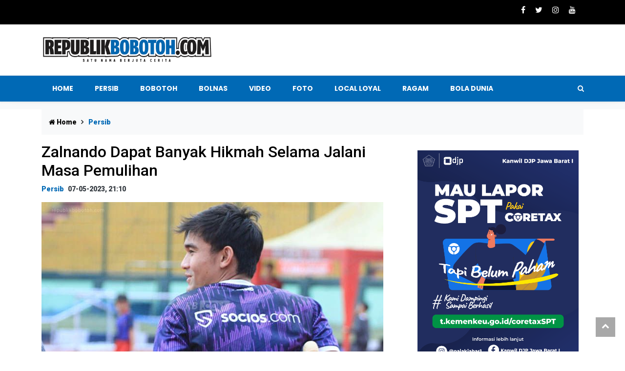

--- FILE ---
content_type: text/html;charset=utf-8
request_url: https://republikbobotoh.com/2023/05/07/zalnando-dapat-banyak-hikmah-selama-jalani-masa-pemulihan
body_size: 12345
content:
<!DOCTYPE html>
<html lang="id">
<head>
    <meta charset="utf-8">
    <meta name="viewport" content="width=device-width, initial-scale=1">

        <title>Zalnando Dapat Banyak Hikmah Selama Jalani Masa Pemulihan </title>
    <meta name="description" content="Pemain bertahan Persib Bandung, Zalnando tampak sangat menikmati dalam melewati berbagai proses pemulihan cedera pada engkel kaki kirinya.">
    <link rel="canonical" href="https://republikbobotoh.com/2023/05/07/zalnando-dapat-banyak-hikmah-selama-jalani-masa-pemulihan">
    <meta name="robots" content="index, follow, max-image-preview:large">
    <meta name="googlebot" content="index,follow" />
    <meta name="author" content="M Taufik" />

    <meta property="og:type" content="website" />
    <meta property="og:site_name" content="https://republikbobotoh.com/" />
    <meta property="og:title" content="Zalnando Dapat Banyak Hikmah Selama Jalani Masa Pemulihan" />
    <meta property="og:description" content="Pemain bertahan Persib Bandung, Zalnando tampak sangat menikmati dalam melewati berbagai proses pemulihan cedera pada engkel kaki kirinya." />
    <meta property="og:url" content="https://republikbobotoh.com/2023/05/07/zalnando-dapat-banyak-hikmah-selama-jalani-masa-pemulihan" />
    <meta property="og:image" content="https://republikbobotoh.com/assets/uploads/2023/01/zalnando1-94cd_mid.jpg" />

    <meta name="twitter:card" content="summary_large_image">
    <meta name="twitter:title" content="Zalnando Dapat Banyak Hikmah Selama Jalani Masa Pemulihan">
    <meta name="twitter:image" content="https://republikbobotoh.com/assets/uploads/2023/01/zalnando1-94cd_mid.jpg">
    <link rel="amphtml" href="https://republikbobotoh.com/amp/2023/05/07/zalnando-dapat-banyak-hikmah-selama-jalani-masa-pemulihan">

    <meta name="title" content="Zalnando Dapat Banyak Hikmah Selama Jalani Masa Pemulihan">
    <meta name="keywords" content="persib,zalnando,liga 1,Berita Persib,">
    <meta name="googlebot-news" content="index,follow" />
    <meta http-equiv="content-language" content="In-Id" />
        <link rel="alternate" type="application/rss+xml" title="republikbobotoh.com RSS Feed" href="https://republikbobotoh.com/rss" />
        <script type='application/ld+json'>
    {
    "@context" : "http://schema.org",
    "@type" : "NewsArticle",
    "headline" : "Zalnando Dapat Banyak Hikmah Selama Jalani Masa Pemulihan",
    "image" : ["https://republikbobotoh.com/assets/uploads/2023/01/zalnando1-94cd_mid.jpg" ],
    "datePublished" : "2023-05-07T21:10:57+0700",
    "dateModified" : "2023-05-07T21:10:57+0700",
    "author" : {
        "@type" : "Person",
        "name" : "M Taufik",
        "url" : "https://republikbobotoh.com/"
    },
    "publisher": {
            "@type": "Organization",
            "name": "Republik Bobotoh",
            "logo": {
                "@type": "ImageObject",
                "url": "https://republikbobotoh.com/assets/img/favicon.png"
            }
    },
    "sameAs" : [
        "https://www.facebook.com/republikbobotohdotcom",
        "https://twitter.com/republikbobotoh",
        "https://instagram.com/republikbobotoh",
        "https://www.youtube.com/user/off2340"
    ]
    }
    </script>

    <script type='application/ld+json'>
        {
            "@context": "http://schema.org",
            "@type": "WebSite",
            "url": "https://republikbobotoh.com",
            "potentialAction": [
                {
                    "@type": "SearchAction",
                    "target": "https://republikbobotoh.com/search/{search_term_string}",
                    "query-input": "required name=search_term_string"
                }
            ]
        }
    </script>
    <!-- favicon.ico in the root directory -->
    <link rel="apple-touch-icon" href="https://republikbobotoh.com/icon.png?ver=1.1">
    <link rel="icon" href="https://republikbobotoh.com/assets/img/favicon.png" type="image/x-icon" />

    <meta name="theme-color" content="#030303">
    <!-- google fonts -->
    <link
        href="https://fonts.googleapis.com/css2?family=Montserrat:ital,wght@0,300;0,500;0,700;1,300;1,500&family=Poppins:ital,wght@0,300;0,500;0,700;1,300;1,400&display=swap"
        rel="stylesheet">
    <link href="https://republikbobotoh.com/assets/css/styles.css?ver=1.2" rel="stylesheet">
    <link href="https://republikbobotoh.com/assets/css/custom.css?ver=2.6" rel="stylesheet">
  
    <!-- Google search console -->
    <meta name="google-site-verification" content="uu1qC36EjJYOESAiJaMsOhe6sWTTwHtbsDP73hr11QA" />
    <!-- adsense -->
    <script async src="https://pagead2.googlesyndication.com/pagead/js/adsbygoogle.js?client=ca-pub-5477080546673808"
     crossorigin="anonymous"></script>
     
    <!-- Google tag (gtag.js) -->
    <script async src="https://www.googletagmanager.com/gtag/js?id=G-CQTKKGRM79"></script>
    <script>
    window.dataLayer = window.dataLayer || [];
    function gtag(){dataLayer.push(arguments);}
    gtag('js', new Date());

    gtag('config', 'G-CQTKKGRM79');
    </script>

</head>

<body>
    <!-- Header news -->
    <header class="bg-light">
        <!-- Navbar  Top-->
        <div class="topbar d-none d-sm-block">
            <div class="container ">
                <div class="row">
                    <div class="col-sm-12 col-md-5">
                        <div class="topbar-left">
                            <div class="topbar-text">
                                                            </div>
                        </div>
                    </div>
                    <div class="col-sm-12 col-md-7">
                        <div class="list-unstyled topbar-right">
                            <ul class="topbar-sosmed">
                                <li>
                                    <a target="_blank" href="https://www.facebook.com/republikbobotohcom"><i class="fa fa-facebook"></i></a>
                                </li>
                                <li>
                                    <a target="_blank" href="https://twitter.com/republikbobot0h"><i class="fa fa-twitter"></i></a>
                                </li>
                                <li>
                                    <a target="_blank" href="https://www.instagram.com/republikbobotohcom/"><i class="fa fa-instagram"></i></a>
                                </li>
                                <li>
                                    <a target="_blank" href="https://www.youtube.com/channel/UCN8gbUv8e6vn2NZNxrTHbCQ"><i class="fa fa-youtube"></i></a>
                                </li>
                            </ul>
                        </div>
                    </div>
                </div>
            </div>
        </div>
        <!-- End Navbar Top  -->
        <!-- Navbar  -->
        <!-- logo -->
        <div class="bg-white ">
            <div class="container">
                <div class="row">
                    <div class=" col-sm-12 col-md-4 my-auto d-none d-sm-block ">
                        <figure class="mb-4 mt-4">
                            <a href="https://republikbobotoh.com/">
                                <img src="https://republikbobotoh.com/assets/img/logo-rb.png" alt="Republik Bobotoh" class="img-fluid logo">
                            </a>
                        </figure>
                    </div>
                    <div class="col-md-8 d-none d-sm-block ">
                        <figure class="mt-3 ">
                                                    </figure>
                    </div>
                </div>
            </div>
        </div>

        <!-- end logo -->
        <!-- Navbar Desktop menu  -->
        <div class="navigation-wrap navigation-shadow">
            <nav class="navbar navbar-hover navbar-expand-lg navbar-soft">
                <div class="container">
                    <div class="offcanvas-header">
                        <div data-toggle="modal" data-target="#modal_aside_right" class="btn-md">
                            <span class="navbar-toggler-icon"></span>
                        </div>
                    </div>
                    <figure class="mb-0 mx-auto d-block d-sm-none sticky-logo">
                        <a href="https://republikbobotoh.com/">
                            <img src="https://republikbobotoh.com/assets/img/logo-rb.png" width="250" alt="Republik Bobotoh" class="img-fluid logo">
                        </a>
                    </figure>
                    <div class="collapse navbar-collapse justify-content-between" id="main_nav99">
                        <ul class="navbar-nav ">
                            <li class="nav-item"><a class="nav-link" href="https://republikbobotoh.com/"> Home </a></li>
                            <li class="nav-item"><a class="nav-link" href="https://republikbobotoh.com/category/persib"> Persib </a>
                            </li>
                            <li class="nav-item dropdown"><a class="nav-link" href="https://republikbobotoh.com/category/bobotoh"> Bobotoh
                                </a>
                                <ul class="dropdown-menu dropdown-menu-left">
                                    <li><a class="dropdown-item" href="https://republikbobotoh.com/category/gorowok-bobotoh">  Gorowok Bobotoh </a></li>
                                    <li><a class="dropdown-item" href="https://republikbobotoh.com/category/catatan-balad-bobotoh">  Catatan Balad Bobotoh </a></li>
                                    <li><a class="dropdown-item" href="https://republikbobotoh.com/category/bisnis-bobotoh"> Bisnis Bobotoh  </a>
                                </ul>
                            </li>
                            <li class="nav-item"><a class="nav-link" href="https://republikbobotoh.com/category/bolnas"> Bolnas </a>
                            </li>
                            <!-- <li class="nav-item"><a class="nav-link" href="https://republikbobotoh.com/category/gorowok-bobotoh">
                                    Gorowok Bobotoh </a></li>
                            <li class="nav-item"><a class="nav-link" href="https://republikbobotoh.com/category/bisnis-bobotoh">
                                    Bisnis Bobotoh </a></li> -->
                            <li class="nav-item"><a class="nav-link" href="https://republikbobotoh.com/category/video"> Video </a>
                            </li>
                            <li class="nav-item"><a class="nav-link" href="https://republikbobotoh.com/category/photo"> Foto </a>
                            </li>
                            <li class="nav-item"><a class="nav-link" href="https://republikbobotoh.com/store"> Local LOYAL </a>
                            </li>
                            <li class="nav-item ">
                                <a class="nav-link  " href="https://republikbobotoh.com/category/ragam" >
                                Ragam
                                </a>
                                <!-- <ul class="dropdown-menu dropdown-menu-left">
                                    <li><a class="dropdown-item" href="https://republikbobotoh.com/category/ragam"> ragam </a></li>
                                    <li><a class="dropdown-item" href="https://republikbobotoh.com/category/ragam"> Viral </a>
                                    </li>
                                    <li><a class="dropdown-item" href="https://republikbobotoh.com/category/ragam"> Bola Dunia </a></li>
                                    <li><a class="dropdown-item" href="https://republikbobotoh.com/category/sport"> Sport </a></li>
                                    <li><a class="dropdown-item" href="https://republikbobotoh.com/category/gaya-hidup"> Gaya Hidup </a></li>
                                    <li><a class="dropdown-item" href="https://republikbobotoh.com/category/ekbis"> Ekbis </a></li>
                                    <li><a class="dropdown-item" href="https://republikbobotoh.com/category/tekno"> Tekno </a></li>
                                </ul> -->
                            </li>
                            <li class="nav-item"><a class="nav-link" href="https://republikbobotoh.com/category/bola-dunia"> Bola Dunia </a>
                            </li>
                            <!-- <li class="nav-item"><a class="nav-link" href="#"> Agama/Islam </a></li> -->
                        </ul>


                        <!-- Search bar.// -->
                        <ul class="navbar-nav ">
                            <li class="nav-item search hidden-xs hidden-sm "> <a class="nav-link" href="#">
                                    <i class="fa fa-search"></i>
                                </a>
                            </li>
                        </ul>
                        <!-- Search content bar.// -->
                        <div class="top-search navigation-shadow">
                            <div class="container">
                                <div class="input-group ">
                                    <form action="https://republikbobotoh.com/search/post" method="post">

                                        <div class="row no-gutters mt-3">
                                            <div class="col">
                                                <input class="form-control border-secondary border-right-0 rounded-0"
                                                    type="search" name="search" value="" placeholder="Search "
                                                    id="example-search-input4">
                                            </div>
                                            <div class="col-auto">
                                                <a class="btn btn-outline-secondary border-left-0 rounded-0 rounded-right"
                                                    href="/search-result.html">
                                                    <i class="fa fa-search"></i>
                                                </a>
                                            </div>
                                        </div>

                                    </form>
                                </div>
                            </div>
                        </div>
                        <!-- Search content bar.// -->
                    </div> <!-- navbar-collapse.// -->
                </div>
            </nav>
        </div>
        <!-- End Navbar menu  -->
        <!-- Navbar Mobile sidebar menu  -->
        <div id="modal_aside_right" class="modal fixed-left fade" tabindex="-1" role="dialog">
            <div class="modal-dialog modal-dialog-aside" role="document">
                <div class="modal-content">
                    <div class="modal-header">
                        <div class="widget__form-search-bar  ">
                            <div class="row no-gutters">
                                <div class="col">

                                <form action="https://republikbobotoh.com/search/post" method="post">
                                    <input class="form-control border-secondary border-right-0 rounded-0"  type="search" name="search" value="" 
                                        placeholder="Search">
                                </div>
                                <div class="col-auto">
                                    <button class="btn btn-outline-secondary border-left-0 rounded-0 rounded-right">
                                        <i class="fa fa-search"></i>
                                    </button>
                                </div>
                                </form>
                            </div>
                        </div>
                        <button type="button" class="close" data-dismiss="modal" aria-label="Close">
                            <span aria-hidden="true">&times;</span>
                        </button>
                    </div>
                    <div class="modal-body">
                        <nav class="list-group list-group-flush">
                            <ul class="navbar-nav ">
                                <li class="nav-item"><a class="nav-link "
                                        href="https://republikbobotoh.com/"> Home </a></li>
                                <li class="nav-item"><a class="nav-link "
                                        href="https://republikbobotoh.com/category/persib"> Persib </a></li>
                                <li class="nav-item"><a class="nav-link "
                                        href="https://republikbobotoh.com/category/bobotoh"> Bobotoh </a></li>
                                <li class="nav-item"><a class="nav-link "
                                        href="https://republikbobotoh.com/category/bolnas"> Bolanas </a></li>
                                <li class="nav-item"><a class="nav-link "
                                        href="https://republikbobotoh.com/category/gorowok-bobotoh">Gorowok Bobotoh </a></li>
                                <li class="nav-item"><a class="nav-link "
                                        href="https://republikbobotoh.com/category/bisnis-bobotoh">Bisnis Bobotoh </a></li>
                                <li class="nav-item"><a class="nav-link "
                                        href="https://republikbobotoh.com/category/catatan-balad-bobotoh">Catatan Balad Bobotoh </a></li>
                                <li class="nav-item"><a class="nav-link "
                                        href="https://republikbobotoh.com/category/video"> Video </a></li>
                                <li class="nav-item"><a class="nav-link "
                                        href="https://republikbobotoh.com/category/photo"> Foto </a></li>
                                <li class="nav-item"><a class="nav-link "
                                        href="https://republikbobotoh.com/store"> Local Loyal </a></li>
                                        <li class="nav-item dropdown">
                            <a class="nav-link active " href="https://republikbobotoh.com/category/ragam" > Ragam
                            </a>
                            <a class="nav-link active " href="https://republikbobotoh.com/category/bola-dunia" > Bola Dunia
                            </a>
                            <!-- <ul class="dropdown-menu dropdown-menu-left">
                                <li><a class="dropdown-item" href="https://republikbobotoh.com/category/ragam"> ragam </a></li>
                                <li><a class="dropdown-item" href="https://republikbobotoh.com/category/viral">Viral </a>
                                </li>
                                <li><a class="dropdown-item" href="https://republikbobotoh.com/category/viral">Bola Dunia</a></li>
                                <li><a class="dropdown-item" href="https://republikbobotoh.com/category/viral">Sport</a></li>
                                <li><a class="dropdown-item" href="https://republikbobotoh.com/category/gaya-hidup">Gaya Hidup</a></li>
                                <li><a class="dropdown-item" href="https://republikbobotoh.com/category/ekbis">Ekbis</a></li>
                                <li><a class="dropdown-item" href="https://republikbobotoh.com/category/tekno">Tekno</a></li>
                            </ul> -->
                        </li>
                            </ul>

                        </nav>
                    </div>
                </div>
            </div> <!-- modal-bialog .// -->
        </div> <!-- modal.// -->
        <!-- End Navbar sidebar menu  -->
        <!-- End Navbar  -->
        <div class="container ">
            <div class="row">
                <div class="col-md-8">
                    <figure class="mt-3 ">
                        <a href="" target="_blank">
                            <!-- video / ads
                            <a href="#" target="_blank">
                                <!-- <img src="https://republikbobotoh.com/assets/img/" alt="Sobat Konser Musik" loading="lazy" class="img-fluid logo sidebar_bjb"> 
                            </a> -->
                            <!-- <video  class="lazy sidebar_bjb embed-responsive embed-responsive-16by9" id="video"  preload="none" muted autoplay controls loop>
                                <source data-src="https://republikbobotoh.com/assets/img/espresso.mp4" >
                            </video> -->
                            
                        </a>
                    </figure>
                </div>
            </div>
        </div>
    </header>
           


<section class="bg-white pb-60" style="padding-top: 0;">
    <div class="container">
        <div class="row">
            <div class="col-md-12">
                <!-- Breadcrumb -->
                <ul class="breadcrumbs bg-light">
                    <li class="breadcrumbs__item">
                        <a href="https://republikbobotoh.com/" class="breadcrumbs__url">
                            <i class="fa fa-home"></i> Home</a>
                    </li>
                    <li  href="https://republikbobotoh.com/category/persib"  class="breadcrumbs__item breadcrumbs__item--current">
                        Persib                    </li>
                </ul>
            </div>
        </div>
      
        <div class="row">
            <div class="col-md-8">
                <!-- Social media animation -->
                                <!-- Article detail -->
                <div class="col text-center justify-content-center align-self-center">
                </div>
                <div class="wrap__article-detail">
                    <div class="wrap__article-detail-title">
                        <h1>
                            Zalnando Dapat Banyak Hikmah Selama Jalani Masa Pemulihan                        </h1>
                    </div>

                    <div class="wrap__article-detail-info">
                        <ul class="list-inline">
                            <li class="list-inline-item">
                                <a href="https://republikbobotoh.com/category/persib">
                                    Persib                                </a>
                            </li>
                            <li class="list-inline-item">
                                <span class="text-dark text-capitalize ml-1">
                                    07-05-2023, 21:10                                </span>
                            </li>
                        </ul>
                    </div>
                   

                    <div class="wrap__article-detail-image">
                                                <figure>
                            <img src="https://republikbobotoh.com/assets/uploads/2023/01/zalnando1-94cd_mid.jpg" alt="Zalnando Dapat Banyak Hikmah Selama Jalani Masa Pemulihan" loading="lazy"
                                class="img-fluid">
                            <i class="img-caption">Zalnando. (Adam Husein/Republik Bobotoh)</i>
                        </figure>
                                            </div>
                    <!-- GM  -->
                    

                    <div class="wrap__article-detail-content">
                        <div itemprop="articleBody">

                            <p><b>REPUBLIK BOBOTOH</b> - Pemain bertahan <a href="https://republikbobotoh.com/tag/Persib">Persib</a> Bandung, <a href="https://republikbobotoh.com/tag/Zalnando">Zalnando</a> tampak sangat menikmati dalam melewati berbagai proses pemulihan cedera pada engkel kaki kirinya.</p><p></p><p><a href="https://republikbobotoh.com/tag/Zalnando">Zalnando</a> mengaku banyak mendapatkan pelajaran berharga selama melewati masa pemulihan cedera.</p><p></p><p>Rasa tak sabar untuk kembali ke lapangan, menjadi hal yang selalu dirasakan <a href="https://republikbobotoh.com/tag/Zalnando">Zalnando</a> ketika melihat rekan setimnya bertanding.</p><p></p><p><b><a href="https://republikbobotoh.com/2023/05/07/transfer-liga-1-barito-putera-lepas-11-pemain">Baca Juga : Transfer Liga 1: Barito Putera Lepas 11 Pemain</a></b></p><p></p><p>Apalagi <a href="https://republikbobotoh.com/tag/Persib">Persib</a> selama beberapa pertandingan terakhir di <a href="https://republikbobotoh.com/tag/Liga 1">Liga 1</a> sangat memerlukan bantuan tenaga demi meraih kemenangan.</p><p></p><p style="font-weight:300; font-size:16px"><i>Yuk gabung <b style="font-weight:500">channel whatsapp REPUBLIKBOBOTOH.COM</b> untuk mendapatkan berita-berita terbaru tentang Persib, Bobotoh, Liga 1, dan ragam berita menarik lainnya seputar Bandung Raya. <b style="font-weight:500"><a target="_blank" href="https://whatsapp.com/channel/0029VaBGMNw1NCrXzIOZZD1W">Klik di sini (JOIN)</a></b></i></p>
</br><p>Namun seiring berjalannya waktu, rasa tak sabar tersebut berangsur bisa diatasi. Pasalnya dengan menjaga kesabaran, menjadi salah satu hal yang membantu timnya ketika mempersiapkan diri menatap musim depan.</p><p></p><p>"Iya, tapi saya lihat dari sisi positifnya berarti saya harus lebih bersabar, melatih kesabaran, apalagi liat perjuangan kemarin, gila salut banget, pengen bantu banget berjuang sama temen temen," ujar <a href="https://republikbobotoh.com/tag/Zalnando">Zalnando</a> kepada awak media belum lama ini.</p><p></p><p><b><a href="https://republikbobotoh.com/2023/05/07/gagal-dapatkan-septian-david-maulana-persib-dikabarkan-makin-dekat-dengan-pemain-ini">Baca Juga : Gagal Dapatkan Septian David Maulana, Persib Dikabarkan Makin Dekat dengan Pemain Ini</a></b></p><p></p><p>Sebagai pesepakbola profesional, <a href="https://republikbobotoh.com/tag/Zalnando">Zalnando</a> tak keberatan dengan cedera tersebut. Apalagi cedera yang didapatnya ketika bertanding melawan Dewa United itu merupakan risiko dari pekerjaan.</p><p></p><p>Lebih lanjut lagi, pria yang akrab disapa Nando itu semakin termotivasi menyongsong musim depan. Ditambah lagi Nando juga memiliki banyak target di musim depan bersama tim berjuluk Maung Bandung tersebut.</p><p></p><p>"Ya nyangka sih engga, cuma akhirnya mikir ya bagian dari kerjaan saya kaya gini," tutupnya.**</p><p></p><p></p><p></p><p><p><b>TONTON VIDEONYA DI YOUTUBE <a href="https://www.youtube.com/@republikbobotohcom">RBCOM TV</a></b></p><iframe width="560" height="315" src="https://www.youtube.com/embed/fHzvWARvdoU" title="YouTube video player" frameborder="0" allow="accelerometer; autoplay; clipboard-write; encrypted-media; gyroscope; picture-in-picture; web-share" allowfullscreen=""></iframe></p><p style='font-size:16px;'>Follow Berita Republik Bobotoh di <b><a href='https://news.google.com/publications/CAAqBwgKMJPgowsw1uq7Aw?hl=id&gl=ID&ceid=ID%3Aid'>Google News</a></b></p>
                            <div class="editor">
                                <p>Penulis: <b>Raffy Faraz</b> | Editor: <b>M Taufik</b></p>                                <!-- </p> -->
                            </div>
                            

                            <div class="total-views">
                                <ul class="list-inline">
                                    <span class="share">share on:</span>
                                    <li class="list-inline-item">
                                        <a class="btn btn-social-o facebook" target="_blank"
                                            href="https://www.facebook.com/sharer/sharer.php?u=https://republikbobotoh.com/2023/05/07/zalnando-dapat-banyak-hikmah-selama-jalani-masa-pemulihan">
                                            <i class="fa fa-facebook-f"></i>
                                            <span>facebook</span>
                                        </a>

                                    </li>
                                    <li class="list-inline-item">
                                        <a class="btn btn-social-o twitter" target="_blank"
                                            href="https://twitter.com/intent/tweet?text=Zalnando Dapat Banyak Hikmah Selama Jalani Masa Pemulihan&url=https://republikbobotoh.com/2023/05/07/zalnando-dapat-banyak-hikmah-selama-jalani-masa-pemulihan">
                                            <i class="fa fa-twitter"></i>
                                            <span>twitter</span>
                                        </a>
                                    </li>
                                    <li class="list-inline-item">
                                        <a class="btn btn-social-o whatsapp" target="_blank"
                                            href="whatsapp://send?text=https://republikbobotoh.com/2023/05/07/zalnando-dapat-banyak-hikmah-selama-jalani-masa-pemulihan">
                                            <i class="fa fa-whatsapp"></i>
                                            <span>whatsapp</span>
                                        </a>
                                    </li>
                                    <li class="list-inline-item">
                                        <a class="btn btn-social-o telegram" href="#">
                                            <i class="fa fa-telegram"></i>
                                            <span>telegram</span>
                                        </a>
                                    </li>
                                </ul>
                            </div>
                        </div>
                    </div>
                </div>

                <!-- News Tags -->
                <div class="blog-tags">
                    <ul class="list-inline">
                        <li class="list-inline-item">
                            <i class="fa fa-tags">
                            </i>
                        </li>
                                                <li class="list-inline-item">
                            <a href="https://republikbobotoh.com/tag/persib">
                                persib                            </a>
                        </li>
                                                <li class="list-inline-item">
                            <a href="https://republikbobotoh.com/tag/zalnando">
                                zalnando                            </a>
                        </li>
                                                <li class="list-inline-item">
                            <a href="https://republikbobotoh.com/tag/liga 1">
                                liga 1                            </a>
                        </li>
                                                <li class="list-inline-item">
                            <a href="https://republikbobotoh.com/tag/Berita Persib">
                                Berita Persib                            </a>
                        </li>
                                            </ul>
                </div>

                

                <!-- PREV NEXT TODO -->
                <div class="row mt-3">
                    <div class="col">
                        <div class="single_navigation-prev">
                            <a href="https://republikbobotoh.com/2023/05/07/transfer-liga-1-barito-putera-lepas-11-pemain">
                                <span>Berita Sebelumnya</span>
                                Transfer Liga 1: Barito Putera Lepas 11 Pemain                            </a>
                        </div>
                    </div>
                    <div class="col">
                        <div class="single_navigation-next text-left text-md-right">
                            <a href="https://republikbobotoh.com/2023/05/07/bocoran-kuota-pemain-asing-di-liga-1-2023-2024-persib-berpeluang-nambah">
                                <span>Berita Berikutnya</span>
                                Bocoran Kuota Pemain Asing di Liga 1 2023-2024, Persib Berpeluang Nambah                            </a>
                        </div>
                    </div>
                </div>
             
                <!-- Composite Start -->
               
                <!-- Composite End -->
                <div class="wrapper__list__article mt-3">
                    <div class="wrapp__list__article-small">
                        <h4>
                            Berita Terkini
                        </h4>
                                                <div class="mb-3">
                            <!-- Post Article -->
                            <div class="card__post card__post-list">
                                <div class="image-st">
                                    <a href="https://republikbobotoh.com/2026/01/31/info-buat-bobotoh-10-lokasi-nobar-persib-vs-persis-solo-pekan-19-super-league-20252026-di-bandung">
                                        <img src="https://republikbobotoh.com/assets/uploads/2024/05/bobotoh-adam8-585f_thumb.jpg" loading="lazy"
                                            alt="Info Buat Bobotoh 10 Lokasi Nobar Persib vs Persis Solo Pekan 19 Super League 2025/2026 di Bandung" class="img-fluid">
                                    </a>
                                </div>
                                <div class="card__post__body ">
                                    <div class="card__post__content">
                                        <div class="card__post__author-info mb-2">
                                            <ul class="list-inline">
                                                <li class="list-inline-item">
                                                    <span class="text-blue text-capitalize">
                                                        Persib                                                    </span>
                                                </li>
                                                <li class="list-inline-item">
                                                    <span>
                                                        31-01-2026, 09:35                                                    </span>
                                                </li>
                                            </ul>
                                        </div>
                                        <div class="card__post__title">
                                            <h5><a
                                                    href="https://republikbobotoh.com/2026/01/31/info-buat-bobotoh-10-lokasi-nobar-persib-vs-persis-solo-pekan-19-super-league-20252026-di-bandung">Info Buat Bobotoh 10 Lokasi Nobar Persib vs Persis Solo Pekan 19 Super League 2025/2026 di Bandung</a>
                                            </h5>

                                        </div>
                                    </div>
                                </div>
                            </div>
                        </div>
                                                <div class="mb-3">
                            <!-- Post Article -->
                            <div class="card__post card__post-list">
                                <div class="image-st">
                                    <a href="https://republikbobotoh.com/2026/01/31/prediksi-susunan-pemain-dan-link-live-streaming-persis-solo-vs-persib-pekan-19-super-league-20252026">
                                        <img src="https://republikbobotoh.com/assets/uploads/2026/01/persib-persis-7efa_thumb.jpg" loading="lazy"
                                            alt="Prediksi, Susunan Pemain, dan Link Live Streaming Persis Solo vs Persib Pekan 19 Super League 2025/2026" class="img-fluid">
                                    </a>
                                </div>
                                <div class="card__post__body ">
                                    <div class="card__post__content">
                                        <div class="card__post__author-info mb-2">
                                            <ul class="list-inline">
                                                <li class="list-inline-item">
                                                    <span class="text-blue text-capitalize">
                                                        Persib                                                    </span>
                                                </li>
                                                <li class="list-inline-item">
                                                    <span>
                                                        31-01-2026, 09:23                                                    </span>
                                                </li>
                                            </ul>
                                        </div>
                                        <div class="card__post__title">
                                            <h5><a
                                                    href="https://republikbobotoh.com/2026/01/31/prediksi-susunan-pemain-dan-link-live-streaming-persis-solo-vs-persib-pekan-19-super-league-20252026">Prediksi, Susunan Pemain, dan Link Live Streaming Persis Solo vs Persib Pekan 19 Super League 2025/2026</a>
                                            </h5>

                                        </div>
                                    </div>
                                </div>
                            </div>
                        </div>
                                                <div class="mb-3">
                            <!-- Post Article -->
                            <div class="card__post card__post-list">
                                <div class="image-st">
                                    <a href="https://republikbobotoh.com/2026/01/31/sudah-datangkan-kurzawa-dan-dion-bojan-hodak-ungkap-langkah-persib-selanjutnya-di-akhir-bursa-transfer">
                                        <img src="https://republikbobotoh.com/assets/uploads/2025/10/bojan-hodak-wwcr-5a9c_thumb.jpg" loading="lazy"
                                            alt="Sudah Datangkan Kurzawa dan Dion, Bojan Hodak Ungkap Langkah Persib Selanjutnya di Akhir Bursa Transfer" class="img-fluid">
                                    </a>
                                </div>
                                <div class="card__post__body ">
                                    <div class="card__post__content">
                                        <div class="card__post__author-info mb-2">
                                            <ul class="list-inline">
                                                <li class="list-inline-item">
                                                    <span class="text-blue text-capitalize">
                                                        Persib                                                    </span>
                                                </li>
                                                <li class="list-inline-item">
                                                    <span>
                                                        31-01-2026, 00:35                                                    </span>
                                                </li>
                                            </ul>
                                        </div>
                                        <div class="card__post__title">
                                            <h5><a
                                                    href="https://republikbobotoh.com/2026/01/31/sudah-datangkan-kurzawa-dan-dion-bojan-hodak-ungkap-langkah-persib-selanjutnya-di-akhir-bursa-transfer">Sudah Datangkan Kurzawa dan Dion, Bojan Hodak Ungkap Langkah Persib Selanjutnya di Akhir Bursa Transfer</a>
                                            </h5>

                                        </div>
                                    </div>
                                </div>
                            </div>
                        </div>
                                            </div>
                </div>
            </div>
            <!-- start sidebar -->
<div class="col-md-4">
    <div class="col-aside d-none d-xl-flex primary-sidebar justify-content-center">
        <div class="sidebar">
            <div class="sidebar-sticky-container">
                <div class="ad-skyscraper-container ">
                                        </div>
            </div>
        </div>
    </div>
    <aside class="wrapper__list__article">
        <div class="wrapper__list__article-small">
            <div class="justify-content-center" style="text-align: center;">
                <!-- Djarum video -->
                <figure class="mb-3">
                    <!-- video 
                    <video  class="lazy embed-responsive embed-responsive-16by9 hide-mobile" id="video"  preload="none" muted autoplay controls loop>
                       <source data-src="https://republikbobotoh.com/assets/img/espresso.mp4" >
                    </video>-->
                </figure>
                                <figure class="mb-4">
                    <a href="https://republikbobotoh.com/ads/4"  target="_blank">
                        <img src="https://republikbobotoh.com/assets/uploads/2026/01/lapor-spt-coretax-2026-v1-potrait-7a37.png"  width="330" height="300" alt="DJP Jabar 1" class="img-fluid">
                    </a>
                </figure>
                                
              
                
                

                
                <!-- Add WA business -->

            </div>
              <!-- Add Live Score -->
            <h4 class="border_section mb-2">Klasemen LIGA 1 2024/2025</h4>
            <figure class="mb-2">
                <div id="klasmen"></div>
            </figure>
              
            <!-- Live Score embed -->
                        <div style="text-align:center;"></div>
            <aside class="wrapper__list__article mt-3">
                <h4 class="border_section">Terpopuler</h4>
                <!-- List Article -->
                <div class="mb-3">
                    <!-- Post Article -->
                                        <div class="card__post card__post-list mb-2">
                        <div class="image-sm">
                            <a href="https://republikbobotoh.com/2026/01/25/komentar-pertama-kurzawa-setelah-resmi-gabung-persib-diperkenalkan-di-gbla">
                                <img src="https://republikbobotoh.com/assets/uploads/2026/01/kurzawa-mopersib-7332_thumb.jpg" class="img-fluid" loading="lazy"
                                    alt="Komentar Pertama Kurzawa Setelah resmi Gabung Persib Diperkenalkan di GBLA">
                            </a>
                        </div>
                        <div class="card__post__body ">
                            <div class="card__post__content">

                                <div class="card__post__author-info mb-2">
                                    <ul class="list-inline">
                                        <li class="list-inline-item">
                                            <span class="text-blue text-capitalize">
                                                2026-01-25 21:59:27                                            </span>
                                        </li>

                                    </ul>
                                </div>
                                <div class="card__post__title">
                                    <h6>
                                        <a href="https://republikbobotoh.com/2026/01/25/komentar-pertama-kurzawa-setelah-resmi-gabung-persib-diperkenalkan-di-gbla">
                                            Komentar Pertama Kurzawa Setelah resmi Gabung Persib Diperkenalkan di GBLA                                        </a>
                                    </h6>
                                </div>
                            </div>
                        </div>
                    </div>
                                        <div class="card__post card__post-list mb-2">
                        <div class="image-sm">
                            <a href="https://republikbobotoh.com/2026/01/25/ini-alasan-persib-rekrut-dion-markx-dengan-durasi-kontrak-jangka-panjang">
                                <img src="https://republikbobotoh.com/assets/uploads/2026/01/dion-markx-persib-56f7_thumb.jpg" class="img-fluid" loading="lazy"
                                    alt="Ini Alasan Persib Rekrut Dion Markx Dengan Durasi Kontrak Jangka Panjang">
                            </a>
                        </div>
                        <div class="card__post__body ">
                            <div class="card__post__content">

                                <div class="card__post__author-info mb-2">
                                    <ul class="list-inline">
                                        <li class="list-inline-item">
                                            <span class="text-blue text-capitalize">
                                                2026-01-25 22:18:30                                            </span>
                                        </li>

                                    </ul>
                                </div>
                                <div class="card__post__title">
                                    <h6>
                                        <a href="https://republikbobotoh.com/2026/01/25/ini-alasan-persib-rekrut-dion-markx-dengan-durasi-kontrak-jangka-panjang">
                                            Ini Alasan Persib Rekrut Dion Markx Dengan Durasi Kontrak Jangka Panjang                                        </a>
                                    </h6>
                                </div>
                            </div>
                        </div>
                    </div>
                                        <div class="card__post card__post-list mb-2">
                        <div class="image-sm">
                            <a href="https://republikbobotoh.com/2026/01/30/persis-solo-vs-persib-tak-tayang-di-tv-indosiar-sedang-main-game-mix-lagi">
                                <img src="https://republikbobotoh.com/assets/uploads/2026/01/persib-persis1-dff2_thumb.jpg" class="img-fluid" loading="lazy"
                                    alt="Persis Solo vs Persib Tak Tayang di TV, Indosiar Sedang Main Game Mix Lagi?">
                            </a>
                        </div>
                        <div class="card__post__body ">
                            <div class="card__post__content">

                                <div class="card__post__author-info mb-2">
                                    <ul class="list-inline">
                                        <li class="list-inline-item">
                                            <span class="text-blue text-capitalize">
                                                2026-01-30 16:03:18                                            </span>
                                        </li>

                                    </ul>
                                </div>
                                <div class="card__post__title">
                                    <h6>
                                        <a href="https://republikbobotoh.com/2026/01/30/persis-solo-vs-persib-tak-tayang-di-tv-indosiar-sedang-main-game-mix-lagi">
                                            Persis Solo vs Persib Tak Tayang di TV, Indosiar Sedang Main Game Mix Lagi?                                        </a>
                                    </h6>
                                </div>
                            </div>
                        </div>
                    </div>
                                        <div class="card__post card__post-list mb-2">
                        <div class="image-sm">
                            <a href="https://republikbobotoh.com/2026/01/29/bobotoh-luapkan-kekecewaan-usai-indosiar-umumkan-tak-siarkan-laga-persis-solo-vs-persib">
                                <img src="https://republikbobotoh.com/assets/uploads/2026/01/persis-persib-5184_thumb.jpg" class="img-fluid" loading="lazy"
                                    alt="Bobotoh Luapkan Kekecewaan Usai Indosiar Umumkan Tak Siarkan Laga Persis Solo vs Persib">
                            </a>
                        </div>
                        <div class="card__post__body ">
                            <div class="card__post__content">

                                <div class="card__post__author-info mb-2">
                                    <ul class="list-inline">
                                        <li class="list-inline-item">
                                            <span class="text-blue text-capitalize">
                                                2026-01-29 14:13:29                                            </span>
                                        </li>

                                    </ul>
                                </div>
                                <div class="card__post__title">
                                    <h6>
                                        <a href="https://republikbobotoh.com/2026/01/29/bobotoh-luapkan-kekecewaan-usai-indosiar-umumkan-tak-siarkan-laga-persis-solo-vs-persib">
                                            Bobotoh Luapkan Kekecewaan Usai Indosiar Umumkan Tak Siarkan Laga Persis Solo vs Persib                                        </a>
                                    </h6>
                                </div>
                            </div>
                        </div>
                    </div>
                                        <div class="card__post card__post-list mb-2">
                        <div class="image-sm">
                            <a href="https://republikbobotoh.com/2026/01/27/jadwal-pekan-ke-19-super-league-persib-vs-persis-jadi-sorotan">
                                <img src="https://republikbobotoh.com/assets/uploads/2025/12/tim-persib-tos-9ad4_thumb.jpg" class="img-fluid" loading="lazy"
                                    alt="Jadwal Pekan Ke-19 Super League: Persib vs Persis Jadi Sorotan ">
                            </a>
                        </div>
                        <div class="card__post__body ">
                            <div class="card__post__content">

                                <div class="card__post__author-info mb-2">
                                    <ul class="list-inline">
                                        <li class="list-inline-item">
                                            <span class="text-blue text-capitalize">
                                                2026-01-27 10:35:54                                            </span>
                                        </li>

                                    </ul>
                                </div>
                                <div class="card__post__title">
                                    <h6>
                                        <a href="https://republikbobotoh.com/2026/01/27/jadwal-pekan-ke-19-super-league-persib-vs-persis-jadi-sorotan">
                                            Jadwal Pekan Ke-19 Super League: Persib vs Persis Jadi Sorotan                                         </a>
                                    </h6>
                                </div>
                            </div>
                        </div>
                    </div>
                                    </div>
            </aside>
            <aside class="wrapper__list__article">
                <h4 class="border_section">Ragam</h4>
                <!-- List Article -->
                <div class="mb-3">
                    <!-- Post Article -->
                                        <div class="card__post card__post-list mb-2">
                        <div class="image-sm">
                            <a href="https://republikbobotoh.com/2026/01/27/telkomsel-salurkan-bantuan-dan-amankan-jaringan-telekomunikasi-pasca-bencana-longsor-di-kbb">
                                <img src="https://republikbobotoh.com/assets/uploads/2026/01/telkomsel-peduli-longsor-kbb-1jpg-cdf8_thumb.jpg" class="img-fluid" loading="lazy"
                                    alt="Telkomsel Salurkan Bantuan dan Amankan Jaringan Telekomunikasi Pasca Bencana Longsor di KBB">
                            </a>
                        </div>
                        <div class="card__post__body ">
                            <div class="card__post__content">

                                <div class="card__post__author-info mb-2">
                                    <ul class="list-inline">
                                        <li class="list-inline-item">
                                            <span class="text-blue text-capitalize">
                                                2026-01-27 14:08:50                                            </span>
                                        </li>

                                    </ul>
                                </div>
                                <div class="card__post__title">
                                    <h6>
                                        <a href="https://republikbobotoh.com/2026/01/27/telkomsel-salurkan-bantuan-dan-amankan-jaringan-telekomunikasi-pasca-bencana-longsor-di-kbb">
                                            Telkomsel Salurkan Bantuan dan Amankan Jaringan Telekomunikasi Pasca Bencana Longsor di KBB                                        </a>
                                    </h6>
                                </div>
                            </div>
                        </div>
                    </div>
                                        <div class="card__post card__post-list mb-2">
                        <div class="image-sm">
                            <a href="https://republikbobotoh.com/2026/01/23/ibfest-series-10-hadir-di-4-kota-telkomsel-cerahkan-literasi-ai-generasi-muda-indonesia">
                                <img src="https://republikbobotoh.com/assets/uploads/2026/01/internet-baik-festival-ibfest-season-10-1jpg-b530_thumb.jpg" class="img-fluid" loading="lazy"
                                    alt="IBFEST Series 10 Hadir di 4 Kota, Telkomsel Cerahkan Literasi AI Generasi Muda Indonesia">
                            </a>
                        </div>
                        <div class="card__post__body ">
                            <div class="card__post__content">

                                <div class="card__post__author-info mb-2">
                                    <ul class="list-inline">
                                        <li class="list-inline-item">
                                            <span class="text-blue text-capitalize">
                                                2026-01-23 19:38:21                                            </span>
                                        </li>

                                    </ul>
                                </div>
                                <div class="card__post__title">
                                    <h6>
                                        <a href="https://republikbobotoh.com/2026/01/23/ibfest-series-10-hadir-di-4-kota-telkomsel-cerahkan-literasi-ai-generasi-muda-indonesia">
                                            IBFEST Series 10 Hadir di 4 Kota, Telkomsel Cerahkan Literasi AI Generasi Muda Indonesia                                        </a>
                                    </h6>
                                </div>
                            </div>
                        </div>
                    </div>
                                        <div class="card__post card__post-list mb-2">
                        <div class="image-sm">
                            <a href="https://republikbobotoh.com/2026/01/23/apbn-jawa-barat-surplus-rp2643-triliun-hingga-desember-2025">
                                <img src="https://republikbobotoh.com/assets/uploads/2026/01/whatsapp-image-2026-01-23-at-153053-8fb0_thumb.jpg" class="img-fluid" loading="lazy"
                                    alt="APBN Jawa Barat Surplus Rp26,43 Triliun Hingga Desember 2025">
                            </a>
                        </div>
                        <div class="card__post__body ">
                            <div class="card__post__content">

                                <div class="card__post__author-info mb-2">
                                    <ul class="list-inline">
                                        <li class="list-inline-item">
                                            <span class="text-blue text-capitalize">
                                                2026-01-23 16:41:56                                            </span>
                                        </li>

                                    </ul>
                                </div>
                                <div class="card__post__title">
                                    <h6>
                                        <a href="https://republikbobotoh.com/2026/01/23/apbn-jawa-barat-surplus-rp2643-triliun-hingga-desember-2025">
                                            APBN Jawa Barat Surplus Rp26,43 Triliun Hingga Desember 2025                                        </a>
                                    </h6>
                                </div>
                            </div>
                        </div>
                    </div>
                                        <div class="card__post card__post-list mb-2">
                        <div class="image-sm">
                            <a href="https://republikbobotoh.com/2026/01/21/telkomsel-jabar-sukses-kawal-lonjakan-trafik-15-persen-selama-periode-libur-tahun-baru">
                                <img src="https://republikbobotoh.com/assets/uploads/2026/01/20260121-150557-0000-cf3a_thumb.jpg" class="img-fluid" loading="lazy"
                                    alt="Telkomsel Jabar Sukses Kawal Lonjakan Trafik 15 Persen  Selama Periode Libur Tahun Baru">
                            </a>
                        </div>
                        <div class="card__post__body ">
                            <div class="card__post__content">

                                <div class="card__post__author-info mb-2">
                                    <ul class="list-inline">
                                        <li class="list-inline-item">
                                            <span class="text-blue text-capitalize">
                                                2026-01-21 15:08:11                                            </span>
                                        </li>

                                    </ul>
                                </div>
                                <div class="card__post__title">
                                    <h6>
                                        <a href="https://republikbobotoh.com/2026/01/21/telkomsel-jabar-sukses-kawal-lonjakan-trafik-15-persen-selama-periode-libur-tahun-baru">
                                            Telkomsel Jabar Sukses Kawal Lonjakan Trafik 15 Persen  Selama Periode Libur Tahun Baru                                        </a>
                                    </h6>
                                </div>
                            </div>
                        </div>
                    </div>
                                        <div class="card__post card__post-list mb-2">
                        <div class="image-sm">
                            <a href="https://republikbobotoh.com/2026/01/16/coklat-kita-silatusantren-tadabbur-alam-di-gunung-puntang-santri-didorong-peduli-lingkungan">
                                <img src="https://republikbobotoh.com/assets/uploads/2026/01/silatusantren-taddabur-alam2-7050_thumb.jpg" class="img-fluid" loading="lazy"
                                    alt="Coklat Kita Silatusantren Tadabbur Alam di Gunung Puntang, Santri Didorong Peduli Lingkungan">
                            </a>
                        </div>
                        <div class="card__post__body ">
                            <div class="card__post__content">

                                <div class="card__post__author-info mb-2">
                                    <ul class="list-inline">
                                        <li class="list-inline-item">
                                            <span class="text-blue text-capitalize">
                                                2026-01-16 08:12:52                                            </span>
                                        </li>

                                    </ul>
                                </div>
                                <div class="card__post__title">
                                    <h6>
                                        <a href="https://republikbobotoh.com/2026/01/16/coklat-kita-silatusantren-tadabbur-alam-di-gunung-puntang-santri-didorong-peduli-lingkungan">
                                            Coklat Kita Silatusantren Tadabbur Alam di Gunung Puntang, Santri Didorong Peduli Lingkungan                                        </a>
                                    </h6>
                                </div>
                            </div>
                        </div>
                    </div>
                                    </div>
            </aside>
          

            <h4 class="border_section mt-3 ">Teras Bandung</h4>
            <div class="article__entry mb-3">

                            <div class="article__image">
                    <a href="https://terasbandung.com/2026/01/31/perluas-akses-pendidikan-bahasa-inggris-english-1-buka-center-di-bandung-summarecon" target="_blank">
                        <img src="https://terasbandung.com/assets/uploads/2026/01/20260131-072453-0000-020f_mid.jpg" class="img-fluid" loading="lazy"  alt="Perluas Akses Pendidikan Bahasa Inggris, English 1 Buka Center di Bandung Summarecon">
                    </a>
                </div>
                <div class="article__content">
                    <ul class="list-inline">
                        <li class="list-inline-item">
                            <span class="text-blue text-capitalize">
                                2026-01-31 07:26:21                            </span>
                        </li>

                    </ul>
                    <h5>
                    <a href="https://terasbandung.com/2026/01/31/perluas-akses-pendidikan-bahasa-inggris-english-1-buka-center-di-bandung-summarecon" target="_blank">Perluas Akses Pendidikan Bahasa Inggris, English 1 Buka Center di Bandung Summarecon</a>
                </h5>
                </div>
            </div>
                        <div class="mb-3">
                <!-- Post Article -->
                <div class="card__post card__post-list mb-2">
                    <div class="image-sm">
                    <a href="https://terasbandung.com/2026/01/26/dari-evakuasi-hingga-dapur-umum-peran-bandung-di-bencana-bandung-barat" target="_blank">
                            <img src="https://terasbandung.com/assets/uploads/2026/01/bnpb-kota-bandung-bd33_thumb.jpg" class="img-fluid" loading="lazy"
                                alt="Dari Evakuasi hingga Dapur Umum, Peran Bandung di Bencana Bandung Barat">
                        </a>
                    </div>

                    <div class="card__post__body ">
                        <div class="card__post__content">

                            <div class="card__post__author-info mb-2">
                                <ul class="list-inline">
                                    <li class="list-inline-item">
                                        <span class="text-blue text-capitalize">
                                                                                    </span>
                                    </li>
                                    <li class="list-inline-item">
                                        <span class="text-blue text-capitalize">
                                            2026-01-26 17:06:08                                        </span>
                                    </li>

                                </ul>
                            </div>
                            <div class="card__post__title">
                            <h6><a href="https://terasbandung.com/2026/01/26/dari-evakuasi-hingga-dapur-umum-peran-bandung-di-bencana-bandung-barat" target="_blank">Dari Evakuasi hingga Dapur Umum, Peran Bandung di Bencana Bandung Barat</a>
                            </h6>
                            </div>
                        </div>
                    </div>
                </div>
            </div>
                        <div class="mb-3">
                <!-- Post Article -->
                <div class="card__post card__post-list mb-2">
                    <div class="image-sm">
                    <a href="https://terasbandung.com/2026/01/26/ancaman-dari-bandung-utara-pemkot-siapkan-strategi-cegah-bencana" target="_blank">
                            <img src="https://terasbandung.com/assets/uploads/2026/01/bandung-utara-3c61_thumb.jpg" class="img-fluid" loading="lazy"
                                alt="Ancaman dari Bandung Utara, Pemkot Siapkan Strategi Cegah Bencana">
                        </a>
                    </div>

                    <div class="card__post__body ">
                        <div class="card__post__content">

                            <div class="card__post__author-info mb-2">
                                <ul class="list-inline">
                                    <li class="list-inline-item">
                                        <span class="text-blue text-capitalize">
                                                                                    </span>
                                    </li>
                                    <li class="list-inline-item">
                                        <span class="text-blue text-capitalize">
                                            2026-01-26 16:53:30                                        </span>
                                    </li>

                                </ul>
                            </div>
                            <div class="card__post__title">
                            <h6><a href="https://terasbandung.com/2026/01/26/ancaman-dari-bandung-utara-pemkot-siapkan-strategi-cegah-bencana" target="_blank">Ancaman dari Bandung Utara, Pemkot Siapkan Strategi Cegah Bencana</a>
                            </h6>
                            </div>
                        </div>
                    </div>
                </div>
            </div>
                        <div class="mb-3">
                <!-- Post Article -->
                <div class="card__post card__post-list mb-2">
                    <div class="image-sm">
                    <a href="https://terasbandung.com/2026/01/26/wings-air-buka-penerbangan-bandung-yogyakarta-buka-akses-ke-lebih-dari-10-kota" target="_blank">
                            <img src="https://terasbandung.com/assets/uploads/2026/01/whatsapp-image-2026-01-26-at-131650-e3d7_thumb.jpg" class="img-fluid" loading="lazy"
                                alt="Wings Air Buka Penerbangan Bandung - Yogyakarta, Buka Akses ke Lebih Dari 10 Kota">
                        </a>
                    </div>

                    <div class="card__post__body ">
                        <div class="card__post__content">

                            <div class="card__post__author-info mb-2">
                                <ul class="list-inline">
                                    <li class="list-inline-item">
                                        <span class="text-blue text-capitalize">
                                                                                    </span>
                                    </li>
                                    <li class="list-inline-item">
                                        <span class="text-blue text-capitalize">
                                            2026-01-26 16:22:12                                        </span>
                                    </li>

                                </ul>
                            </div>
                            <div class="card__post__title">
                            <h6><a href="https://terasbandung.com/2026/01/26/wings-air-buka-penerbangan-bandung-yogyakarta-buka-akses-ke-lebih-dari-10-kota" target="_blank">Wings Air Buka Penerbangan Bandung - Yogyakarta, Buka Akses ke Lebih Dari 10 Kota</a>
                            </h6>
                            </div>
                        </div>
                    </div>
                </div>
            </div>
                        <div class="mb-3">
                <!-- Post Article -->
                <div class="card__post card__post-list mb-2">
                    <div class="image-sm">
                    <a href="https://terasbandung.com/2026/01/26/bandung-waspada-cuaca-ekstrem-ini-penegasan-wali-kota-farhan" target="_blank">
                            <img src="https://terasbandung.com/assets/uploads/2023/02/bandung-hujan-844d_thumb.jpg" class="img-fluid" loading="lazy"
                                alt="Bandung Waspada Cuaca Ekstrem, Ini Penegasan Wali Kota Farhan">
                        </a>
                    </div>

                    <div class="card__post__body ">
                        <div class="card__post__content">

                            <div class="card__post__author-info mb-2">
                                <ul class="list-inline">
                                    <li class="list-inline-item">
                                        <span class="text-blue text-capitalize">
                                                                                    </span>
                                    </li>
                                    <li class="list-inline-item">
                                        <span class="text-blue text-capitalize">
                                            2026-01-26 15:38:27                                        </span>
                                    </li>

                                </ul>
                            </div>
                            <div class="card__post__title">
                            <h6><a href="https://terasbandung.com/2026/01/26/bandung-waspada-cuaca-ekstrem-ini-penegasan-wali-kota-farhan" target="_blank">Bandung Waspada Cuaca Ekstrem, Ini Penegasan Wali Kota Farhan</a>
                            </h6>
                            </div>
                        </div>
                    </div>
                </div>
            </div>
                    </div>
    </aside>

    <div class="sidebar-section">
        <aside class="wrapper__list__article">
            <h4 class="border_section">Bobotoh</h4>
            <!-- List Article -->
            <div class="mb-3">
                <!-- Post Article -->
                                <div class="card__post card__post-list mb-2">
                    <div class="image-sm">
                        <a href="https://republikbobotoh.com/2026/01/19/ketua-umum-bomber-ajak-suporter-belajar-dari-duka-sepak-bola-bukan-alasan-mengorbankan-nyawa">
                            <img src="https://republikbobotoh.com/assets/uploads/2026/01/bomber1-53c0_thumb.jpg" class="img-fluid" loading="lazy"
                                alt="Ketua Umum Bomber Ajak Suporter Belajar dari Duka: Sepak Bola Bukan Alasan Mengorbankan Nyawa">
                        </a>
                    </div>
                    <div class="card__post__body ">
                        <div class="card__post__content">

                            <div class="card__post__author-info mb-2">
                                <ul class="list-inline">
                                    <li class="list-inline-item">
                                        <span class="text-blue text-capitalize">
                                            2026-01-19 14:19:10                                        </span>
                                    </li>

                                </ul>
                            </div>
                            <div class="card__post__title">
                                <h6>
                                    <a href="https://republikbobotoh.com/2026/01/19/ketua-umum-bomber-ajak-suporter-belajar-dari-duka-sepak-bola-bukan-alasan-mengorbankan-nyawa">
                                        Ketua Umum Bomber Ajak Suporter Belajar dari Duka: Sepak Bola Bukan Alasan Mengorbankan Nyawa                                    </a>
                                </h6>
                            </div>
                        </div>
                    </div>
                </div>
                                <div class="card__post card__post-list mb-2">
                    <div class="image-sm">
                        <a href="https://republikbobotoh.com/2026/01/11/reaksi-bobotoh-setelah-persib-tekuk-persija-ketularan-selebrasi-dingin-beckham-putra-dan-full-senyum">
                            <img src="https://republikbobotoh.com/assets/uploads/2026/01/beckham-putra-persib-vs-persija-11012026-persib-official-1-4608_thumb.jpg" class="img-fluid" loading="lazy"
                                alt="Reaksi Bobotoh setelah Persib Tekuk Persija, Ketularan Selebrasi Dingin Beckham Putra dan Full Senyum">
                        </a>
                    </div>
                    <div class="card__post__body ">
                        <div class="card__post__content">

                            <div class="card__post__author-info mb-2">
                                <ul class="list-inline">
                                    <li class="list-inline-item">
                                        <span class="text-blue text-capitalize">
                                            2026-01-11 18:15:17                                        </span>
                                    </li>

                                </ul>
                            </div>
                            <div class="card__post__title">
                                <h6>
                                    <a href="https://republikbobotoh.com/2026/01/11/reaksi-bobotoh-setelah-persib-tekuk-persija-ketularan-selebrasi-dingin-beckham-putra-dan-full-senyum">
                                        Reaksi Bobotoh setelah Persib Tekuk Persija, Ketularan Selebrasi Dingin Beckham Putra dan Full Senyum                                    </a>
                                </h6>
                            </div>
                        </div>
                    </div>
                </div>
                                <div class="card__post card__post-list mb-2">
                    <div class="image-sm">
                        <a href="https://republikbobotoh.com/2026/01/05/reaksi-bobotoh-setelah-persib-remis-dengan-persik-terasa-pahit-hingga-tuntut-segera-wilujeng-sumping">
                            <img src="https://republikbobotoh.com/assets/uploads/2026/01/gol-saddil-ramdani-persik-vs-persib-818f_thumb.jpg" class="img-fluid" loading="lazy"
                                alt="Reaksi Bobotoh setelah Persib Remis dengan Persik, Terasa Pahit hingga Tuntut Segera Wilujeng Sumping">
                        </a>
                    </div>
                    <div class="card__post__body ">
                        <div class="card__post__content">

                            <div class="card__post__author-info mb-2">
                                <ul class="list-inline">
                                    <li class="list-inline-item">
                                        <span class="text-blue text-capitalize">
                                            2026-01-05 22:44:17                                        </span>
                                    </li>

                                </ul>
                            </div>
                            <div class="card__post__title">
                                <h6>
                                    <a href="https://republikbobotoh.com/2026/01/05/reaksi-bobotoh-setelah-persib-remis-dengan-persik-terasa-pahit-hingga-tuntut-segera-wilujeng-sumping">
                                        Reaksi Bobotoh setelah Persib Remis dengan Persik, Terasa Pahit hingga Tuntut Segera Wilujeng Sumping                                    </a>
                                </h6>
                            </div>
                        </div>
                    </div>
                </div>
                                <div class="card__post card__post-list mb-2">
                    <div class="image-sm">
                        <a href="https://republikbobotoh.com/2026/01/04/cari-tempat-nobar-persik-vs-persib-ini-daftar-lengkapnya">
                            <img src="https://republikbobotoh.com/assets/uploads/2022/06/nobar-persib-b9f7_thumb.jpg" class="img-fluid" loading="lazy"
                                alt="Cari Tempat Nobar Persik vs Persib? Ini Daftar Lengkapnya">
                        </a>
                    </div>
                    <div class="card__post__body ">
                        <div class="card__post__content">

                            <div class="card__post__author-info mb-2">
                                <ul class="list-inline">
                                    <li class="list-inline-item">
                                        <span class="text-blue text-capitalize">
                                            2026-01-04 17:11:48                                        </span>
                                    </li>

                                </ul>
                            </div>
                            <div class="card__post__title">
                                <h6>
                                    <a href="https://republikbobotoh.com/2026/01/04/cari-tempat-nobar-persik-vs-persib-ini-daftar-lengkapnya">
                                        Cari Tempat Nobar Persik vs Persib? Ini Daftar Lengkapnya                                    </a>
                                </h6>
                            </div>
                        </div>
                    </div>
                </div>
                                <div class="card__post card__post-list mb-2">
                    <div class="image-sm">
                        <a href="https://republikbobotoh.com/2026/01/02/laga-pembuka-2026-ini-pesan-manajemen-persib-untuk-bobotoh">
                            <img src="https://republikbobotoh.com/assets/uploads/2025/12/bobotoh-yb-bdda_thumb.jpg" class="img-fluid" loading="lazy"
                                alt="Laga Pembuka 2026, Ini Pesan Manajemen Persib untuk Bobotoh ">
                        </a>
                    </div>
                    <div class="card__post__body ">
                        <div class="card__post__content">

                            <div class="card__post__author-info mb-2">
                                <ul class="list-inline">
                                    <li class="list-inline-item">
                                        <span class="text-blue text-capitalize">
                                            2026-01-02 16:12:16                                        </span>
                                    </li>

                                </ul>
                            </div>
                            <div class="card__post__title">
                                <h6>
                                    <a href="https://republikbobotoh.com/2026/01/02/laga-pembuka-2026-ini-pesan-manajemen-persib-untuk-bobotoh">
                                        Laga Pembuka 2026, Ini Pesan Manajemen Persib untuk Bobotoh                                     </a>
                                </h6>
                            </div>
                        </div>
                    </div>
                </div>
                            </div>
        </aside>
        
        <!-- Tags news 
        <aside class="wrapper__list__article">
            <h4 class="border_section">tags</h4>
            <div class="blog-tags p-0">
                <ul class="list-inline">

                    <li class="list-inline-item">
                        <a href="#">
                            #property
                        </a>
                    </li>
                    <li class="list-inline-item">
                        <a href="#">
                            #sea
                        </a>
                    </li>
                    <li class="list-inline-item">
                        <a href="#">
                            #programming
                        </a>
                    </li>
                    <li class="list-inline-item">
                        <a href="#">
                            #sea
                        </a>
                    </li>
                    <li class="list-inline-item">
                        <a href="#">
                            #property
                        </a>
                    </li>
                </ul>
            </div>
        </aside>
        End Tags news -->
    </div>
</div>
<!-- End Sidebar -->            <div class="clearfix"></div>
        </div>
    </div>
</section>
<footer>
    <div class="wrapper__footer bg__footer-dark pb-0">
        <div class="mt-4">
            <div class="container">
                <div class="row">
                    <div class="col-md-4">
                    </div>
                    <div class="col-md-8 my-auto ">
                        <div class="social__media">
                            <ul class="list-inline">
                                <li class="list-inline-item">
                                    <a target="_blank" href="https://www.facebook.com/republikbobotohcom"
                                        class="btn btn-social rounded text-white facebook">
                                        <i class="fa fa-facebook"></i>
                                    </a>
                                </li>
                                <li class="list-inline-item">
                                    <a target="_blank" href="https://twitter.com/republikbobot0h"
                                        class="btn btn-social rounded text-white twitter">
                                        <i class="fa fa-twitter"></i>
                                    </a>
                                </li>
                                <li class="list-inline-item">
                                    <a target="_blank" href="https://www.instagram.com/republikbobotohcom/"
                                        class="btn btn-social rounded text-white instagram">
                                        <i class="fa fa-instagram"></i>
                                    </a>
                                </li>
                                <li class="list-inline-item">
                                    <a target="_blank" href="https://www.youtube.com/channel/UCN8gbUv8e6vn2NZNxrTHbCQ"
                                        class="btn btn-social rounded text-white telegram">
                                        <i class="fa fa-youtube"></i>
                                    </a>
                                </li>
                            </ul>
                        </div>
                    </div>
                </div>
            </div>
        </div>
    </div>

    <!-- Footer bottom -->
    <div class="wrapper__footer-bottom bg__footer-dark">
        <div class="container ">
            <div class="row">
                <div class="col-md-12">
                    <div class="border-top-1 bg__footer-bottom-section">
                        <ul class="list-inline link-column">
                            <li class="list-inline-item">
                                <a href="https://republikbobotoh.com/page/tentang-kami">
                                    Tentang Kami
                                </a>
                            </li>
                            <li class="list-inline-item">
                                <a href="https://republikbobotoh.com/page/redaksi">
                                    Redaksi
                                </a>
                            </li>
                            <li class="list-inline-item">
                                <a href="https://republikbobotoh.com/page/privacy-policy">
                                    Ketentuan Layanan
                                </a>
                            </li>
                            <li class="list-inline-item">
                                <a href="https://republikbobotoh.com/page/media-siber"> Pedoman Media Siber</a>
                            </li>
                            <li class="list-inline-item">
                                <a href="https://republikbobotoh.com/page/beriklan">
                                    Beriklan
                                </a>
                            </li>
                        </ul>
                        <ul class="list-inline">
                            <li class="list-inline-item">
                                <span>
                                    Copyright © 2026 republikbobotoh.com
                                </span>
                            </li>
                        </ul>
                    </div>
                </div>
            </div>
        </div>
    </div>
</footer>
</div>
</section>


<a href="javascript:" id="return-to-top"><i class="fa fa-chevron-up"></i></a>

<script type="text/javascript" src="https://republikbobotoh.com/assets/js/index.bundle.js?537a1bbd0e5129401d28"></script>
<script>
document.addEventListener("DOMContentLoaded", function() {
    var lazyVideos = [].slice.call(document.querySelectorAll("video.lazy"));

    if ("IntersectionObserver" in window) {
        var lazyVideoObserver = new IntersectionObserver(function(entries, observer) {
            entries.forEach(function(video) {
                if (video.isIntersecting) {
                    for (var source in video.target.children) {
                        var videoSource = video.target.children[source];
                        if (typeof videoSource.tagName === "string" && videoSource.tagName ===
                            "SOURCE") {
                            videoSource.src = videoSource.dataset.src;
                        }
                    }

                    video.target.load();
                    video.target.classList.remove("lazy");
                    lazyVideoObserver.unobserve(video.target);
                }
            });
        });

        lazyVideos.forEach(function(lazyVideo) {
            lazyVideoObserver.observe(lazyVideo);
        });
    }
});

$(document).ready(function() {
    $('.slider-thumbnails').slick({
        infinite: false,
        slidesToShow: 3,
        slidesToScroll: 1,
        arrow:true,
        asNavFor: '.slider',
        focusOnSelect: true
    });



    $('.slider').slick({
        infinite: false,
        autoplay: true,
        slidesToShow: 1,
        slidesToScroll: 1,
        lazyLoad: 'ondemand',
        asNavFor: '.slider-thumbnails',
        // mobileFirst: true, //add this one
        // variableWidth: true,
        responsive: [{
                breakpoint: 1024,
                settings: {
                    slidesToShow: 1,
                    slidesToScroll: 1,
                    infinite: true,
                    dots: true
                }
            },
            {
                breakpoint: 600,
                settings: {
                    slidesToShow: 1,
                    slidesToScroll: 1
                }
            },
            {
                breakpoint: 480,
                settings: {
                    slidesToShow: 1,
                    slidesToScroll: 1
                }
            }
        ]
    });
    $('.slidering').slick({
        slidesToShow: 2,
        slidesToScroll: 1,
        autoplay: true,
        autoplaySpeed: 2000,
    });

    api_url = 'https://republikbobotoh.com/api/';
    var page_last = 2;
    // function load_click(page){
    $(".load_button_last").click(function() {
        page_last++;
        $.ajax({
            type: "GET",
            url: api_url + "latest_home/" + page_last,
            // data: "{page : page_last}", //last_id kita berarti 15
            dataType: "html",
            success: function(data) {
                var html = '';
                $.each(JSON.parse(data), function(index, item) {
                    // console.log(item);
                    html += `<div class="mb-3">
                            <div class="card__post card__post-list">
                                <div class="image-st">
                                    <a href="` + item.url + `">
									<img class="img-fluid " src=" ` + item.thumbnail + `" alt="` + item.post_title + `">
									</a>
                                </div>
                                <div class="card__post__body ">
                                    <div class="card__post__content">
                                        <div class="card__post__author-info mb-2">
                                            <ul class="list-inline">
                                                <li class="list-inline-item">
                                                    <span class="text-blue text-capitalize">
                                                    ` + item.cat_name + `
                                                    </span>
                                                </li>
                                                <li class="list-inline-item">
                                                    <span class="text-blue text-capitalize">
                                                    ` + item.post_date + `
                                                    </span>
                                                </li>
                                            </ul>
                                        </div>
                                        <div class="card__post__title">
                                            <h5><a
                                                    href="` + item.url + `">` + item.post_title + `</a>
                                            </h5>
                                        </div>
                                    </div>
                                </div>
                            </div>
                        </div>`;
                });
                // return html;
                $(".load-more").append(html);
            }
        });
    });

    // Load HTML file content into an element
    // $('#klasmen').load('.html');

    // // Load specific part of HTML file
    // $('#klasmen').load('bola_klasmen.html #klasmen-div');

    // With callback function
    $.ajaxSetup({ cache: false });
    $('#klasmen').load('https://republikbobotoh.com/klasemen_simple.html', function(response, status, xhr) {
        if (status == "error") {
            console.log("Error: " + xhr.status + " " + xhr.statusText);
        } else {
            console.log("HTML loaded successfully!");
        }
    });
});
</script>
<script defer src="https://static.cloudflareinsights.com/beacon.min.js/vcd15cbe7772f49c399c6a5babf22c1241717689176015" integrity="sha512-ZpsOmlRQV6y907TI0dKBHq9Md29nnaEIPlkf84rnaERnq6zvWvPUqr2ft8M1aS28oN72PdrCzSjY4U6VaAw1EQ==" data-cf-beacon='{"version":"2024.11.0","token":"83019f7458034ffcac0c042c57456454","r":1,"server_timing":{"name":{"cfCacheStatus":true,"cfEdge":true,"cfExtPri":true,"cfL4":true,"cfOrigin":true,"cfSpeedBrain":true},"location_startswith":null}}' crossorigin="anonymous"></script>
</body>

</html>

--- FILE ---
content_type: text/html
request_url: https://republikbobotoh.com/klasemen_simple.html?_=1769827584743
body_size: 390
content:

            <style>
            table {
                border:none;
                border-collapse: collapse;
                width: 100%;
                font-family: Roboto, Arial, sans-serif;
                font-size: 16px;
            }
            th, td {
                border:none;
                padding: 5px 2px;
                text-align: center;
            }
            td:first-child, td:nth-child(2), th:first-child, th:nth-child(2) {
                text-align: left; /* Pos & Klub rata kiri */
            }
            th {
                background-color: #f2f2f2;
            }
            </style>
            <table>
                <thead>
                    <tr>
                        <th>Pos</th>
                        <th>Klub</th>
                        <th>M</th>
                        <th>M</th>
                        <th>S</th>
                        <th>K</th>
                        <th>P</th>
                    </tr>
                </thead>
                <tbody>
        
                <tr>
                    <td>1</td>
                    <td>PERSIB BANDUNG</td>
                    <td>18</td>
                    <td>13</td>
                    <td>2</td>
                    <td>3</td>
                    <td>41</td>
                </tr>
                <tr>
                    <td>2</td>
                    <td>PERSIJA JAKARTA</td>
                    <td>19</td>
                    <td>13</td>
                    <td>2</td>
                    <td>4</td>
                    <td>41</td>
                </tr>
                <tr>
                    <td>3</td>
                    <td>BORNEO FC SAMARINDA</td>
                    <td>18</td>
                    <td>13</td>
                    <td>1</td>
                    <td>4</td>
                    <td>40</td>
                </tr>
                <tr>
                    <td>4</td>
                    <td>MALUT UNITED FC</td>
                    <td>18</td>
                    <td>11</td>
                    <td>4</td>
                    <td>3</td>
                    <td>37</td>
                </tr>
                <tr>
                    <td>5</td>
                    <td>PERSITA</td>
                    <td>19</td>
                    <td>9</td>
                    <td>5</td>
                    <td>5</td>
                    <td>32</td>
                </tr>
                <tr>
                    <td>6</td>
                    <td>PERSEBAYA SURABAYA</td>
                    <td>18</td>
                    <td>8</td>
                    <td>7</td>
                    <td>3</td>
                    <td>31</td>
                </tr>
                <tr>
                    <td>7</td>
                    <td>PSIM YOGYAKARTA</td>
                    <td>18</td>
                    <td>8</td>
                    <td>6</td>
                    <td>4</td>
                    <td>30</td>
                </tr>
                <tr>
                    <td>8</td>
                    <td>BALI UNITED FC</td>
                    <td>19</td>
                    <td>7</td>
                    <td>7</td>
                    <td>5</td>
                    <td>28</td>
                </tr>
                <tr>
                    <td>9</td>
                    <td>BHAYANGKARA PRESISI LAMPUNG FC</td>
                    <td>18</td>
                    <td>6</td>
                    <td>5</td>
                    <td>7</td>
                    <td>23</td>
                </tr>
                <tr>
                    <td>10</td>
                    <td>DEWA UNITED BANTEN FC</td>
                    <td>18</td>
                    <td>7</td>
                    <td>2</td>
                    <td>9</td>
                    <td>23</td>
                </tr>
                <tr>
                    <td>11</td>
                    <td>PERSIK KEDIRI</td>
                    <td>19</td>
                    <td>6</td>
                    <td>4</td>
                    <td>9</td>
                    <td>22</td>
                </tr>
                <tr>
                    <td>12</td>
                    <td>AREMA FC</td>
                    <td>18</td>
                    <td>5</td>
                    <td>6</td>
                    <td>7</td>
                    <td>21</td>
                </tr>
                <tr>
                    <td>13</td>
                    <td>PSM MAKASSAR</td>
                    <td>18</td>
                    <td>4</td>
                    <td>7</td>
                    <td>7</td>
                    <td>19</td>
                </tr>
                <tr>
                    <td>14</td>
                    <td>MADURA UNITED FC</td>
                    <td>18</td>
                    <td>4</td>
                    <td>5</td>
                    <td>9</td>
                    <td>17</td>
                </tr>
                <tr>
                    <td>15</td>
                    <td>PSBS BIAK</td>
                    <td>18</td>
                    <td>4</td>
                    <td>4</td>
                    <td>10</td>
                    <td>16</td>
                </tr>
                <tr>
                    <td>16</td>
                    <td>PERSIJAP JEPARA</td>
                    <td>18</td>
                    <td>3</td>
                    <td>3</td>
                    <td>12</td>
                    <td>12</td>
                </tr>
                <tr>
                    <td>17</td>
                    <td>SEMEN PADANG FC</td>
                    <td>18</td>
                    <td>3</td>
                    <td>2</td>
                    <td>13</td>
                    <td>11</td>
                </tr>
                <tr>
                    <td>18</td>
                    <td>PERSIS SOLO</td>
                    <td>18</td>
                    <td>2</td>
                    <td>4</td>
                    <td>12</td>
                    <td>10</td>
                </tr></tbody></table>

--- FILE ---
content_type: text/html; charset=utf-8
request_url: https://www.google.com/recaptcha/api2/aframe
body_size: 267
content:
<!DOCTYPE HTML><html><head><meta http-equiv="content-type" content="text/html; charset=UTF-8"></head><body><script nonce="dson9v3smiVWCuR2ONQTHw">/** Anti-fraud and anti-abuse applications only. See google.com/recaptcha */ try{var clients={'sodar':'https://pagead2.googlesyndication.com/pagead/sodar?'};window.addEventListener("message",function(a){try{if(a.source===window.parent){var b=JSON.parse(a.data);var c=clients[b['id']];if(c){var d=document.createElement('img');d.src=c+b['params']+'&rc='+(localStorage.getItem("rc::a")?sessionStorage.getItem("rc::b"):"");window.document.body.appendChild(d);sessionStorage.setItem("rc::e",parseInt(sessionStorage.getItem("rc::e")||0)+1);localStorage.setItem("rc::h",'1769827590872');}}}catch(b){}});window.parent.postMessage("_grecaptcha_ready", "*");}catch(b){}</script></body></html>